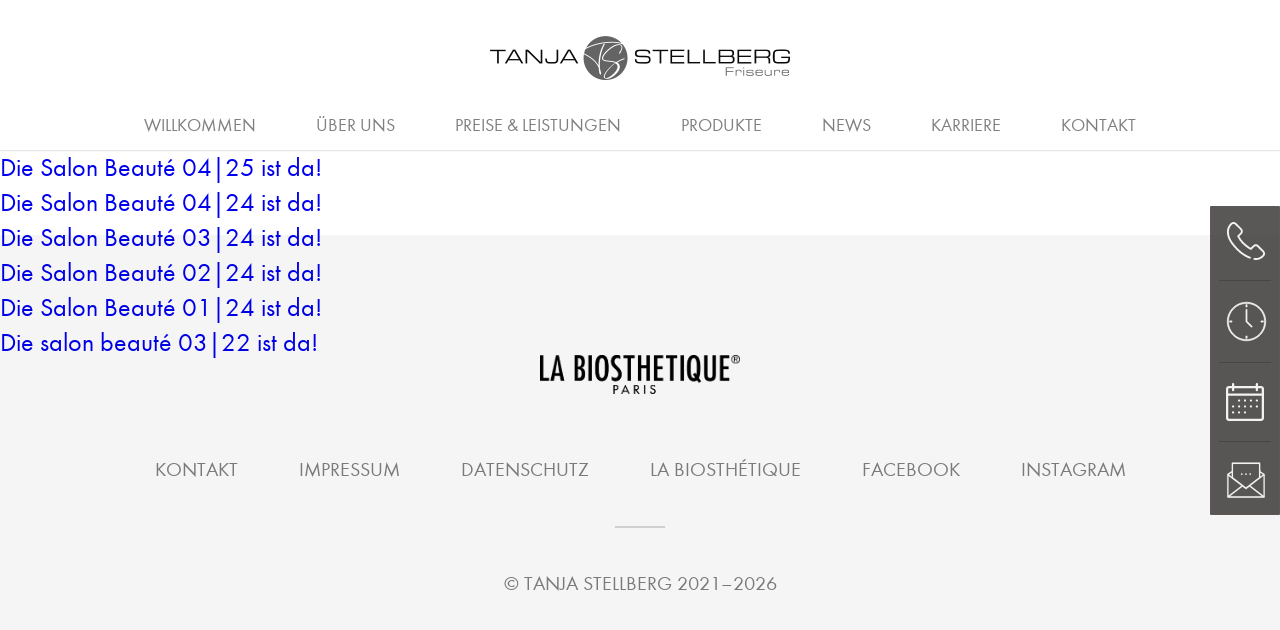

--- FILE ---
content_type: text/html; charset=UTF-8
request_url: https://tanja-stellberg.de/tag/salon-beaute/
body_size: 15912
content:
<!DOCTYPE html PUBLIC "-//W3C//DTD XHTML 1.0 Transitional//DE"
        "http://www.w3.org/TR/xhtml1/DTD/xhtml1-transitional.dtd">
<html xmlns="http://www.w3.org/1999/xhtml" lang="de">
<head profile="http://gmpg.org/xfn/11">

    <meta http-equiv="Content-Type"
          content="text/html; charset=UTF-8"/>

    <title>salon beauté  &#8211;  TANJA STELLBERG FRISEURE</title>

    <link rel="pingback" href="https://tanja-stellberg.de/xmlrpc.php"/>
    <meta name="viewport" content="width=device-width, initial-scale=1, maximum-scale=1.0, user-scalable=no"/>
    <meta name="format-detection" content="telephone=no">
    <script>var templateurl='https://tanja-stellberg.de/wp-content/themes/bahrenburg';</script><script>var pageid='3682';</script><script>var is_single ='';</script><script>var is_tag ='1';</script><meta name='robots' content='max-image-preview:large' />
<link rel="alternate" type="application/rss+xml" title="TANJA STELLBERG FRISEURE &raquo; salon beauté Schlagwort-Feed" href="https://tanja-stellberg.de/tag/salon-beaute/feed/" />
<style id='wp-img-auto-sizes-contain-inline-css' type='text/css'>
img:is([sizes=auto i],[sizes^="auto," i]){contain-intrinsic-size:3000px 1500px}
/*# sourceURL=wp-img-auto-sizes-contain-inline-css */
</style>
<style id='wp-emoji-styles-inline-css' type='text/css'>

	img.wp-smiley, img.emoji {
		display: inline !important;
		border: none !important;
		box-shadow: none !important;
		height: 1em !important;
		width: 1em !important;
		margin: 0 0.07em !important;
		vertical-align: -0.1em !important;
		background: none !important;
		padding: 0 !important;
	}
/*# sourceURL=wp-emoji-styles-inline-css */
</style>
<style id='wp-block-library-inline-css' type='text/css'>
:root{--wp-block-synced-color:#7a00df;--wp-block-synced-color--rgb:122,0,223;--wp-bound-block-color:var(--wp-block-synced-color);--wp-editor-canvas-background:#ddd;--wp-admin-theme-color:#007cba;--wp-admin-theme-color--rgb:0,124,186;--wp-admin-theme-color-darker-10:#006ba1;--wp-admin-theme-color-darker-10--rgb:0,107,160.5;--wp-admin-theme-color-darker-20:#005a87;--wp-admin-theme-color-darker-20--rgb:0,90,135;--wp-admin-border-width-focus:2px}@media (min-resolution:192dpi){:root{--wp-admin-border-width-focus:1.5px}}.wp-element-button{cursor:pointer}:root .has-very-light-gray-background-color{background-color:#eee}:root .has-very-dark-gray-background-color{background-color:#313131}:root .has-very-light-gray-color{color:#eee}:root .has-very-dark-gray-color{color:#313131}:root .has-vivid-green-cyan-to-vivid-cyan-blue-gradient-background{background:linear-gradient(135deg,#00d084,#0693e3)}:root .has-purple-crush-gradient-background{background:linear-gradient(135deg,#34e2e4,#4721fb 50%,#ab1dfe)}:root .has-hazy-dawn-gradient-background{background:linear-gradient(135deg,#faaca8,#dad0ec)}:root .has-subdued-olive-gradient-background{background:linear-gradient(135deg,#fafae1,#67a671)}:root .has-atomic-cream-gradient-background{background:linear-gradient(135deg,#fdd79a,#004a59)}:root .has-nightshade-gradient-background{background:linear-gradient(135deg,#330968,#31cdcf)}:root .has-midnight-gradient-background{background:linear-gradient(135deg,#020381,#2874fc)}:root{--wp--preset--font-size--normal:16px;--wp--preset--font-size--huge:42px}.has-regular-font-size{font-size:1em}.has-larger-font-size{font-size:2.625em}.has-normal-font-size{font-size:var(--wp--preset--font-size--normal)}.has-huge-font-size{font-size:var(--wp--preset--font-size--huge)}.has-text-align-center{text-align:center}.has-text-align-left{text-align:left}.has-text-align-right{text-align:right}.has-fit-text{white-space:nowrap!important}#end-resizable-editor-section{display:none}.aligncenter{clear:both}.items-justified-left{justify-content:flex-start}.items-justified-center{justify-content:center}.items-justified-right{justify-content:flex-end}.items-justified-space-between{justify-content:space-between}.screen-reader-text{border:0;clip-path:inset(50%);height:1px;margin:-1px;overflow:hidden;padding:0;position:absolute;width:1px;word-wrap:normal!important}.screen-reader-text:focus{background-color:#ddd;clip-path:none;color:#444;display:block;font-size:1em;height:auto;left:5px;line-height:normal;padding:15px 23px 14px;text-decoration:none;top:5px;width:auto;z-index:100000}html :where(.has-border-color){border-style:solid}html :where([style*=border-top-color]){border-top-style:solid}html :where([style*=border-right-color]){border-right-style:solid}html :where([style*=border-bottom-color]){border-bottom-style:solid}html :where([style*=border-left-color]){border-left-style:solid}html :where([style*=border-width]){border-style:solid}html :where([style*=border-top-width]){border-top-style:solid}html :where([style*=border-right-width]){border-right-style:solid}html :where([style*=border-bottom-width]){border-bottom-style:solid}html :where([style*=border-left-width]){border-left-style:solid}html :where(img[class*=wp-image-]){height:auto;max-width:100%}:where(figure){margin:0 0 1em}html :where(.is-position-sticky){--wp-admin--admin-bar--position-offset:var(--wp-admin--admin-bar--height,0px)}@media screen and (max-width:600px){html :where(.is-position-sticky){--wp-admin--admin-bar--position-offset:0px}}

/*# sourceURL=wp-block-library-inline-css */
</style><style id='global-styles-inline-css' type='text/css'>
:root{--wp--preset--aspect-ratio--square: 1;--wp--preset--aspect-ratio--4-3: 4/3;--wp--preset--aspect-ratio--3-4: 3/4;--wp--preset--aspect-ratio--3-2: 3/2;--wp--preset--aspect-ratio--2-3: 2/3;--wp--preset--aspect-ratio--16-9: 16/9;--wp--preset--aspect-ratio--9-16: 9/16;--wp--preset--color--black: #000000;--wp--preset--color--cyan-bluish-gray: #abb8c3;--wp--preset--color--white: #ffffff;--wp--preset--color--pale-pink: #f78da7;--wp--preset--color--vivid-red: #cf2e2e;--wp--preset--color--luminous-vivid-orange: #ff6900;--wp--preset--color--luminous-vivid-amber: #fcb900;--wp--preset--color--light-green-cyan: #7bdcb5;--wp--preset--color--vivid-green-cyan: #00d084;--wp--preset--color--pale-cyan-blue: #8ed1fc;--wp--preset--color--vivid-cyan-blue: #0693e3;--wp--preset--color--vivid-purple: #9b51e0;--wp--preset--gradient--vivid-cyan-blue-to-vivid-purple: linear-gradient(135deg,rgb(6,147,227) 0%,rgb(155,81,224) 100%);--wp--preset--gradient--light-green-cyan-to-vivid-green-cyan: linear-gradient(135deg,rgb(122,220,180) 0%,rgb(0,208,130) 100%);--wp--preset--gradient--luminous-vivid-amber-to-luminous-vivid-orange: linear-gradient(135deg,rgb(252,185,0) 0%,rgb(255,105,0) 100%);--wp--preset--gradient--luminous-vivid-orange-to-vivid-red: linear-gradient(135deg,rgb(255,105,0) 0%,rgb(207,46,46) 100%);--wp--preset--gradient--very-light-gray-to-cyan-bluish-gray: linear-gradient(135deg,rgb(238,238,238) 0%,rgb(169,184,195) 100%);--wp--preset--gradient--cool-to-warm-spectrum: linear-gradient(135deg,rgb(74,234,220) 0%,rgb(151,120,209) 20%,rgb(207,42,186) 40%,rgb(238,44,130) 60%,rgb(251,105,98) 80%,rgb(254,248,76) 100%);--wp--preset--gradient--blush-light-purple: linear-gradient(135deg,rgb(255,206,236) 0%,rgb(152,150,240) 100%);--wp--preset--gradient--blush-bordeaux: linear-gradient(135deg,rgb(254,205,165) 0%,rgb(254,45,45) 50%,rgb(107,0,62) 100%);--wp--preset--gradient--luminous-dusk: linear-gradient(135deg,rgb(255,203,112) 0%,rgb(199,81,192) 50%,rgb(65,88,208) 100%);--wp--preset--gradient--pale-ocean: linear-gradient(135deg,rgb(255,245,203) 0%,rgb(182,227,212) 50%,rgb(51,167,181) 100%);--wp--preset--gradient--electric-grass: linear-gradient(135deg,rgb(202,248,128) 0%,rgb(113,206,126) 100%);--wp--preset--gradient--midnight: linear-gradient(135deg,rgb(2,3,129) 0%,rgb(40,116,252) 100%);--wp--preset--font-size--small: 13px;--wp--preset--font-size--medium: 20px;--wp--preset--font-size--large: 36px;--wp--preset--font-size--x-large: 42px;--wp--preset--spacing--20: 0.44rem;--wp--preset--spacing--30: 0.67rem;--wp--preset--spacing--40: 1rem;--wp--preset--spacing--50: 1.5rem;--wp--preset--spacing--60: 2.25rem;--wp--preset--spacing--70: 3.38rem;--wp--preset--spacing--80: 5.06rem;--wp--preset--shadow--natural: 6px 6px 9px rgba(0, 0, 0, 0.2);--wp--preset--shadow--deep: 12px 12px 50px rgba(0, 0, 0, 0.4);--wp--preset--shadow--sharp: 6px 6px 0px rgba(0, 0, 0, 0.2);--wp--preset--shadow--outlined: 6px 6px 0px -3px rgb(255, 255, 255), 6px 6px rgb(0, 0, 0);--wp--preset--shadow--crisp: 6px 6px 0px rgb(0, 0, 0);}:where(.is-layout-flex){gap: 0.5em;}:where(.is-layout-grid){gap: 0.5em;}body .is-layout-flex{display: flex;}.is-layout-flex{flex-wrap: wrap;align-items: center;}.is-layout-flex > :is(*, div){margin: 0;}body .is-layout-grid{display: grid;}.is-layout-grid > :is(*, div){margin: 0;}:where(.wp-block-columns.is-layout-flex){gap: 2em;}:where(.wp-block-columns.is-layout-grid){gap: 2em;}:where(.wp-block-post-template.is-layout-flex){gap: 1.25em;}:where(.wp-block-post-template.is-layout-grid){gap: 1.25em;}.has-black-color{color: var(--wp--preset--color--black) !important;}.has-cyan-bluish-gray-color{color: var(--wp--preset--color--cyan-bluish-gray) !important;}.has-white-color{color: var(--wp--preset--color--white) !important;}.has-pale-pink-color{color: var(--wp--preset--color--pale-pink) !important;}.has-vivid-red-color{color: var(--wp--preset--color--vivid-red) !important;}.has-luminous-vivid-orange-color{color: var(--wp--preset--color--luminous-vivid-orange) !important;}.has-luminous-vivid-amber-color{color: var(--wp--preset--color--luminous-vivid-amber) !important;}.has-light-green-cyan-color{color: var(--wp--preset--color--light-green-cyan) !important;}.has-vivid-green-cyan-color{color: var(--wp--preset--color--vivid-green-cyan) !important;}.has-pale-cyan-blue-color{color: var(--wp--preset--color--pale-cyan-blue) !important;}.has-vivid-cyan-blue-color{color: var(--wp--preset--color--vivid-cyan-blue) !important;}.has-vivid-purple-color{color: var(--wp--preset--color--vivid-purple) !important;}.has-black-background-color{background-color: var(--wp--preset--color--black) !important;}.has-cyan-bluish-gray-background-color{background-color: var(--wp--preset--color--cyan-bluish-gray) !important;}.has-white-background-color{background-color: var(--wp--preset--color--white) !important;}.has-pale-pink-background-color{background-color: var(--wp--preset--color--pale-pink) !important;}.has-vivid-red-background-color{background-color: var(--wp--preset--color--vivid-red) !important;}.has-luminous-vivid-orange-background-color{background-color: var(--wp--preset--color--luminous-vivid-orange) !important;}.has-luminous-vivid-amber-background-color{background-color: var(--wp--preset--color--luminous-vivid-amber) !important;}.has-light-green-cyan-background-color{background-color: var(--wp--preset--color--light-green-cyan) !important;}.has-vivid-green-cyan-background-color{background-color: var(--wp--preset--color--vivid-green-cyan) !important;}.has-pale-cyan-blue-background-color{background-color: var(--wp--preset--color--pale-cyan-blue) !important;}.has-vivid-cyan-blue-background-color{background-color: var(--wp--preset--color--vivid-cyan-blue) !important;}.has-vivid-purple-background-color{background-color: var(--wp--preset--color--vivid-purple) !important;}.has-black-border-color{border-color: var(--wp--preset--color--black) !important;}.has-cyan-bluish-gray-border-color{border-color: var(--wp--preset--color--cyan-bluish-gray) !important;}.has-white-border-color{border-color: var(--wp--preset--color--white) !important;}.has-pale-pink-border-color{border-color: var(--wp--preset--color--pale-pink) !important;}.has-vivid-red-border-color{border-color: var(--wp--preset--color--vivid-red) !important;}.has-luminous-vivid-orange-border-color{border-color: var(--wp--preset--color--luminous-vivid-orange) !important;}.has-luminous-vivid-amber-border-color{border-color: var(--wp--preset--color--luminous-vivid-amber) !important;}.has-light-green-cyan-border-color{border-color: var(--wp--preset--color--light-green-cyan) !important;}.has-vivid-green-cyan-border-color{border-color: var(--wp--preset--color--vivid-green-cyan) !important;}.has-pale-cyan-blue-border-color{border-color: var(--wp--preset--color--pale-cyan-blue) !important;}.has-vivid-cyan-blue-border-color{border-color: var(--wp--preset--color--vivid-cyan-blue) !important;}.has-vivid-purple-border-color{border-color: var(--wp--preset--color--vivid-purple) !important;}.has-vivid-cyan-blue-to-vivid-purple-gradient-background{background: var(--wp--preset--gradient--vivid-cyan-blue-to-vivid-purple) !important;}.has-light-green-cyan-to-vivid-green-cyan-gradient-background{background: var(--wp--preset--gradient--light-green-cyan-to-vivid-green-cyan) !important;}.has-luminous-vivid-amber-to-luminous-vivid-orange-gradient-background{background: var(--wp--preset--gradient--luminous-vivid-amber-to-luminous-vivid-orange) !important;}.has-luminous-vivid-orange-to-vivid-red-gradient-background{background: var(--wp--preset--gradient--luminous-vivid-orange-to-vivid-red) !important;}.has-very-light-gray-to-cyan-bluish-gray-gradient-background{background: var(--wp--preset--gradient--very-light-gray-to-cyan-bluish-gray) !important;}.has-cool-to-warm-spectrum-gradient-background{background: var(--wp--preset--gradient--cool-to-warm-spectrum) !important;}.has-blush-light-purple-gradient-background{background: var(--wp--preset--gradient--blush-light-purple) !important;}.has-blush-bordeaux-gradient-background{background: var(--wp--preset--gradient--blush-bordeaux) !important;}.has-luminous-dusk-gradient-background{background: var(--wp--preset--gradient--luminous-dusk) !important;}.has-pale-ocean-gradient-background{background: var(--wp--preset--gradient--pale-ocean) !important;}.has-electric-grass-gradient-background{background: var(--wp--preset--gradient--electric-grass) !important;}.has-midnight-gradient-background{background: var(--wp--preset--gradient--midnight) !important;}.has-small-font-size{font-size: var(--wp--preset--font-size--small) !important;}.has-medium-font-size{font-size: var(--wp--preset--font-size--medium) !important;}.has-large-font-size{font-size: var(--wp--preset--font-size--large) !important;}.has-x-large-font-size{font-size: var(--wp--preset--font-size--x-large) !important;}
/*# sourceURL=global-styles-inline-css */
</style>

<style id='classic-theme-styles-inline-css' type='text/css'>
/*! This file is auto-generated */
.wp-block-button__link{color:#fff;background-color:#32373c;border-radius:9999px;box-shadow:none;text-decoration:none;padding:calc(.667em + 2px) calc(1.333em + 2px);font-size:1.125em}.wp-block-file__button{background:#32373c;color:#fff;text-decoration:none}
/*# sourceURL=/wp-includes/css/classic-themes.min.css */
</style>
<link rel='stylesheet' id='contact-form-7-css' href='https://tanja-stellberg.de/wp-content/plugins/contact-form-7/includes/css/styles.css?ver=6.1.2' type='text/css' media='all' />
<link rel='stylesheet' id='wpa-css-css' href='https://tanja-stellberg.de/wp-content/plugins/honeypot/includes/css/wpa.css?ver=2.3.04' type='text/css' media='all' />
<link rel='stylesheet' id='style-css' href='https://tanja-stellberg.de/wp-content/themes/bahrenburg/style.css?ver=6.9' type='text/css' media='all' />
<link rel='stylesheet' id='swiper.min.css-css' href='https://tanja-stellberg.de/wp-content/themes/bahrenburg/swiper.min.css' type='text/css' media='all' />
<link rel='stylesheet' id='borlabs-cookie-custom-css' href='https://tanja-stellberg.de/wp-content/cache/borlabs-cookie/1/borlabs-cookie-1-de.css?ver=3.3.23-32' type='text/css' media='all' />
<link rel='stylesheet' id='__EPYT__style-css' href='https://tanja-stellberg.de/wp-content/plugins/youtube-embed-plus/styles/ytprefs.min.css?ver=14.2.3' type='text/css' media='all' />
<style id='__EPYT__style-inline-css' type='text/css'>

                .epyt-gallery-thumb {
                        width: 33.333%;
                }
                
/*# sourceURL=__EPYT__style-inline-css */
</style>
<link rel='stylesheet' id='fancybox-css' href='https://tanja-stellberg.de/wp-content/plugins/easy-fancybox/fancybox/jquery.fancybox-1.3.8.min.css?ver=1.6.2' type='text/css' media='screen' />
<script type="text/javascript" src="https://tanja-stellberg.de/wp-includes/js/jquery/jquery.min.js?ver=3.7.1" id="jquery-core-js"></script>
<script type="text/javascript" src="https://tanja-stellberg.de/wp-includes/js/jquery/jquery-migrate.min.js?ver=3.4.1" id="jquery-migrate-js"></script>
<script data-no-optimize="1" data-no-minify="1" data-cfasync="false" type="text/javascript" src="https://tanja-stellberg.de/wp-content/cache/borlabs-cookie/1/borlabs-cookie-config-de.json.js?ver=3.3.23-38" id="borlabs-cookie-config-js"></script>
<script data-no-optimize="1" data-no-minify="1" data-cfasync="false" type="text/javascript" src="https://tanja-stellberg.de/wp-content/plugins/borlabs-cookie/assets/javascript/borlabs-cookie-prioritize.min.js?ver=3.3.23" id="borlabs-cookie-prioritize-js"></script>
<script type="text/javascript" id="__ytprefs__-js-extra">
/* <![CDATA[ */
var _EPYT_ = {"ajaxurl":"https://tanja-stellberg.de/wp-admin/admin-ajax.php","security":"aba784cefe","gallery_scrolloffset":"20","eppathtoscripts":"https://tanja-stellberg.de/wp-content/plugins/youtube-embed-plus/scripts/","eppath":"https://tanja-stellberg.de/wp-content/plugins/youtube-embed-plus/","epresponsiveselector":"[\"iframe.__youtube_prefs__\",\"iframe[src*='youtube.com']\",\"iframe[src*='youtube-nocookie.com']\",\"iframe[data-ep-src*='youtube.com']\",\"iframe[data-ep-src*='youtube-nocookie.com']\",\"iframe[data-ep-gallerysrc*='youtube.com']\"]","epdovol":"1","version":"14.2.3","evselector":"iframe.__youtube_prefs__[src], iframe[src*=\"youtube.com/embed/\"], iframe[src*=\"youtube-nocookie.com/embed/\"]","ajax_compat":"","maxres_facade":"eager","ytapi_load":"light","pause_others":"","stopMobileBuffer":"1","facade_mode":"","not_live_on_channel":""};
//# sourceURL=__ytprefs__-js-extra
/* ]]> */
</script>
<script type="text/javascript" src="https://tanja-stellberg.de/wp-content/plugins/youtube-embed-plus/scripts/ytprefs.min.js?ver=14.2.3" id="__ytprefs__-js"></script>
<link rel="https://api.w.org/" href="https://tanja-stellberg.de/wp-json/" /><link rel="alternate" title="JSON" type="application/json" href="https://tanja-stellberg.de/wp-json/wp/v2/tags/4" /><link rel="EditURI" type="application/rsd+xml" title="RSD" href="https://tanja-stellberg.de/xmlrpc.php?rsd" />
<meta name="generator" content="WordPress 6.9" />
<link rel="apple-touch-icon" sizes="180x180" href="/wp-content/uploads/fbrfg/apple-touch-icon.png">
<link rel="icon" type="image/png" sizes="32x32" href="/wp-content/uploads/fbrfg/favicon-32x32.png">
<link rel="icon" type="image/png" sizes="16x16" href="/wp-content/uploads/fbrfg/favicon-16x16.png">
<link rel="manifest" href="/wp-content/uploads/fbrfg/site.webmanifest">
<link rel="mask-icon" href="/wp-content/uploads/fbrfg/safari-pinned-tab.svg" color="#000000">
<link rel="shortcut icon" href="/wp-content/uploads/fbrfg/favicon.ico">
<meta name="msapplication-TileColor" content="#ffffff">
<meta name="msapplication-config" content="/wp-content/uploads/fbrfg/browserconfig.xml">
<meta name="theme-color" content="#ffffff"><script data-borlabs-cookie-script-blocker-ignore>
if ('0' === '1' && ('0' === '1' || '1' === '1')) {
    window['gtag_enable_tcf_support'] = true;
}
window.dataLayer = window.dataLayer || [];
if (typeof gtag !== 'function') {
    function gtag() {
        dataLayer.push(arguments);
    }
}
gtag('set', 'developer_id.dYjRjMm', true);
if ('0' === '1' || '1' === '1') {
    if (window.BorlabsCookieGoogleConsentModeDefaultSet !== true) {
        let getCookieValue = function (name) {
            return document.cookie.match('(^|;)\\s*' + name + '\\s*=\\s*([^;]+)')?.pop() || '';
        };
        let cookieValue = getCookieValue('borlabs-cookie-gcs');
        let consentsFromCookie = {};
        if (cookieValue !== '') {
            consentsFromCookie = JSON.parse(decodeURIComponent(cookieValue));
        }
        let defaultValues = {
            'ad_storage': 'denied',
            'ad_user_data': 'denied',
            'ad_personalization': 'denied',
            'analytics_storage': 'denied',
            'functionality_storage': 'denied',
            'personalization_storage': 'denied',
            'security_storage': 'denied',
            'wait_for_update': 500,
        };
        gtag('consent', 'default', { ...defaultValues, ...consentsFromCookie });
    }
    window.BorlabsCookieGoogleConsentModeDefaultSet = true;
    let borlabsCookieConsentChangeHandler = function () {
        window.dataLayer = window.dataLayer || [];
        if (typeof gtag !== 'function') { function gtag(){dataLayer.push(arguments);} }

        let getCookieValue = function (name) {
            return document.cookie.match('(^|;)\\s*' + name + '\\s*=\\s*([^;]+)')?.pop() || '';
        };
        let cookieValue = getCookieValue('borlabs-cookie-gcs');
        let consentsFromCookie = {};
        if (cookieValue !== '') {
            consentsFromCookie = JSON.parse(decodeURIComponent(cookieValue));
        }

        consentsFromCookie.analytics_storage = BorlabsCookie.Consents.hasConsent('google-analytics') ? 'granted' : 'denied';

        BorlabsCookie.CookieLibrary.setCookie(
            'borlabs-cookie-gcs',
            JSON.stringify(consentsFromCookie),
            BorlabsCookie.Settings.automaticCookieDomainAndPath.value ? '' : BorlabsCookie.Settings.cookieDomain.value,
            BorlabsCookie.Settings.cookiePath.value,
            BorlabsCookie.Cookie.getPluginCookie().expires,
            BorlabsCookie.Settings.cookieSecure.value,
            BorlabsCookie.Settings.cookieSameSite.value
        );
    }
    document.addEventListener('borlabs-cookie-consent-saved', borlabsCookieConsentChangeHandler);
    document.addEventListener('borlabs-cookie-handle-unblock', borlabsCookieConsentChangeHandler);
}
if ('0' === '1') {
    gtag("js", new Date());
    gtag("config", "G-3ZHB2TCZK8", {"anonymize_ip": true});

    (function (w, d, s, i) {
        var f = d.getElementsByTagName(s)[0],
            j = d.createElement(s);
        j.async = true;
        j.src =
            "https://www.googletagmanager.com/gtag/js?id=" + i;
        f.parentNode.insertBefore(j, f);
    })(window, document, "script", "G-3ZHB2TCZK8");
}
</script>
<!-- Easy FancyBox 1.6.2 using FancyBox 1.3.8 - RavanH (http://status301.net/wordpress-plugins/easy-fancybox/) -->
<script type="text/javascript">
/* <![CDATA[ */
var fb_timeout = null;
var fb_opts = { 'overlayShow' : true, 'hideOnOverlayClick' : true, 'overlayOpacity' : 0.7, 'overlayColor' : '#000', 'showCloseButton' : false, 'width' : 560, 'height' : 340, 'margin' : 20, 'centerOnScroll' : true, 'enableEscapeButton' : true, 'autoScale' : true };
var easy_fancybox_handler = function(){
	/* IMG */
	var fb_IMG_select = 'a[href*=".jpg"]:not(.nolightbox,li.nolightbox>a), area[href*=".jpg"]:not(.nolightbox), a[href*=".jpeg"]:not(.nolightbox,li.nolightbox>a), area[href*=".jpeg"]:not(.nolightbox), a[href*=".png"]:not(.nolightbox,li.nolightbox>a), area[href*=".png"]:not(.nolightbox), a[href*=".webp"]:not(.nolightbox,li.nolightbox>a), area[href*=".webp"]:not(.nolightbox)';
	jQuery(fb_IMG_select).addClass('fancybox image');
	var fb_IMG_sections = jQuery('div.gallery,div.wp-block-gallery,div.tiled-gallery');
	fb_IMG_sections.each(function() { jQuery(this).find(fb_IMG_select).attr('rel', 'gallery-' + fb_IMG_sections.index(this)); });
	jQuery('a.fancybox, area.fancybox, li.fancybox a').fancybox( jQuery.extend({}, fb_opts, { 'easingIn' : 'easeOutBack', 'easingOut' : 'easeInBack', 'opacity' : false, 'hideOnContentClick' : false, 'titleShow' : false, 'titlePosition' : 'over', 'titleFromAlt' : false, 'showNavArrows' : true, 'enableKeyboardNav' : true, 'cyclic' : false }) );
}
var easy_fancybox_auto = function(){
}
/* ]]> */
</script>

</head>
<body class="not-front-page">

<div class="logo-bar">
    <div class="logo">
        <span class="helper"></span><a href="https://tanja-stellberg.de"><img
                    src="https://tanja-stellberg.de/wp-content/uploads/2021/02/Tanja-Stellberg-Friseure-Logo.png"
                    alt="TANJA STELLBERG">
        </a>
    </div>
</div>

<div class="navigation-wrapper">

    <div class="navigation">
        <div class="logo-scroll">
            <div class="logo">
                <span class="helper"></span><a href="https://tanja-stellberg.de"><img
                            src=""
                            alt="TANJA STELLBERG">
                </a>
            </div>
        </div><div class="menu-header-container"><ul id="menu-header" class="menu"><li id="menu-item-1093" class="menu-item menu-item-type-post_type menu-item-object-page menu-item-home menu-item-1093"><a href="https://tanja-stellberg.de/">Willkommen</a></li>
<li id="menu-item-1192" class="menu-item menu-item-type-post_type menu-item-object-page menu-item-has-children menu-item-1192"><a href="https://tanja-stellberg.de/salon/">Über uns</a>
<div class='sub-menu-wrap'><ul class='sub-menu'>
	<li id="menu-item-1190" class="menu-item menu-item-type-post_type menu-item-object-page menu-item-1190"><a href="https://tanja-stellberg.de/salon/">Salon</a></li>
	<li id="menu-item-1191" class="menu-item menu-item-type-post_type menu-item-object-page menu-item-1191"><a href="https://tanja-stellberg.de/team/">Team</a></li>
	<li id="menu-item-1826" class="menu-item menu-item-type-post_type menu-item-object-page menu-item-1826"><a href="https://tanja-stellberg.de/partner/">Partner</a></li>
</ul></div>
</li>
<li id="menu-item-1781" class="menu-item menu-item-type-post_type menu-item-object-preisliste menu-item-has-children menu-item-1781"><a href="https://tanja-stellberg.de/preisliste/friseur/">Preise &#038; Leistungen</a>
<div class='sub-menu-wrap'><ul class='sub-menu'>
	<li id="menu-item-1102" class="menu-item menu-item-type-post_type menu-item-object-preisliste menu-item-1102"><a href="https://tanja-stellberg.de/preisliste/friseur/">Preise</a></li>
	<li id="menu-item-1521" class="menu-item menu-item-type-post_type menu-item-object-page menu-item-1521"><a href="https://tanja-stellberg.de/homme/">Homme</a></li>
	<li id="menu-item-1722" class="menu-item menu-item-type-post_type menu-item-object-page menu-item-1722"><a href="https://tanja-stellberg.de/haarverlaengerung/">Haarverlängerung</a></li>
	<li id="menu-item-1131" class="menu-item menu-item-type-post_type menu-item-object-page menu-item-1131"><a href="https://tanja-stellberg.de/gutschein/">Gutschein</a></li>
</ul></div>
</li>
<li id="menu-item-1248" class="menu-item menu-item-type-post_type menu-item-object-page menu-item-1248"><a href="https://tanja-stellberg.de/produkte/">Produkte</a></li>
<li id="menu-item-1140" class="menu-item menu-item-type-post_type menu-item-object-page menu-item-1140"><a href="https://tanja-stellberg.de/news/">News</a></li>
<li id="menu-item-1262" class="menu-item menu-item-type-post_type menu-item-object-page menu-item-has-children menu-item-1262"><a href="https://tanja-stellberg.de/arbeitgeber/">Karriere</a>
<div class='sub-menu-wrap'><ul class='sub-menu'>
	<li id="menu-item-1263" class="menu-item menu-item-type-post_type menu-item-object-page menu-item-1263"><a href="https://tanja-stellberg.de/arbeitgeber/">Arbeitgeber</a></li>
	<li id="menu-item-1273" class="menu-item menu-item-type-post_type menu-item-object-page menu-item-1273"><a href="https://tanja-stellberg.de/ausbildung/">Ausbildung</a></li>
	<li id="menu-item-1355" class="menu-item menu-item-type-post_type menu-item-object-page menu-item-1355"><a href="https://tanja-stellberg.de/friseure/">Friseure</a></li>
	<li id="menu-item-1402" class="menu-item menu-item-type-post_type menu-item-object-page menu-item-1402"><a href="https://tanja-stellberg.de/quer-wiedereinstieg/">Quer- &#038; Wiedereinstieg</a></li>
	<li id="menu-item-1403" class="menu-item menu-item-type-post_type menu-item-object-page menu-item-1403"><a href="https://tanja-stellberg.de/stellenanzeigen/">Stellenanzeigen</a></li>
</ul></div>
</li>
<li id="menu-item-1092" class="menu-item menu-item-type-post_type menu-item-object-page menu-item-1092"><a href="https://tanja-stellberg.de/kontakt/">Kontakt</a></li>
</ul></div>    </div>
</div>
<div class="navigation-spacer"></div>


<div class="mobile-only-block mobile-subnavi box-shadow">
    <p><a class="mobile-open-navi-string" href="#"><span class="open-navi">Navigation öffnen</span><span
                    class="close-navi">Navigation schließen</span></a></p>
</div>
<div class="mobile-only-block mobile-subnavi-spacer"></div>


    <div class="slider-spacer no-slider"></div>


<div class="sidebar-icons">
    <a href="#call-anchor" data-group="call">
        <div class="call-button button">
            <svg width="41px" height="38px" viewBox="0 0 34 33" version="1.1"
                 xmlns="http://www.w3.org/2000/svg">
                <g id="Willkommen-1280" stroke="none" stroke-width="1" fill="none" fill-rule="evenodd"
                   transform="translate(-1238.000000, -1009.000000)">
                    <g id="Sticky-Buttons" class="change-fill" fill="#F3F2EE" stroke-width="0">
                        <g id="Leiste" transform="translate(1226.000000, 988.000000)">
                            <g id="Telefon" transform="translate(12.000000, 21.000000)">
                                <path d="M11.1976425,26.80689 C11.3626425,26.93064 14.9513925,30.02439 19.6951425,31.7985525 C20.1076425,31.96314 20.6026425,31.75689 20.7676425,31.30314 C20.9326425,30.89064 20.7263925,30.39564 20.2726425,30.23064 C15.8176425,28.58064 12.3113925,25.56939 12.2701425,25.56939 C7.0313925,20.94939 4.4738925,17.19564 3.2776425,14.84439 C1.9988925,12.32814 1.9163925,10.84314 1.9163925,10.84314 L1.9163925,10.67814 C0.7201425,5.43939 4.3088925,2.34564 4.4326425,2.22189 C5.5051425,1.31439 6.5363925,1.80939 6.7838925,1.97439 L11.4863925,6.59439 C11.9813925,7.08939 12.1876425,7.58439 12.1876425,8.07939 C12.1463925,8.90439 11.4863925,9.52314 11.4863925,9.52314 L11.4451425,9.56439 L9.2588925,11.75064 C9.0113925,11.99814 8.9288925,12.36939 9.0938925,12.65814 C11.1151425,17.15439 14.9101425,20.49564 17.7563925,22.47564 C18.1276425,22.7235525 18.4988925,22.97064 18.8701425,23.21814 C19.8188925,23.79564 20.3963925,24.12564 20.4376425,24.12564 C20.7676425,24.29064 21.1388925,24.24939 21.3863925,24.00189 L24.1501425,21.27939 C25.2638925,20.61939 25.9238925,21.19689 26.0476425,21.32064 L26.0888925,21.36189 L30.8738925,26.0235525 C31.3276425,26.60064 31.5338925,27.13689 31.4513925,27.63189 C31.3688925,28.2923025 30.8326425,28.74564 30.8326425,28.74564 C30.7913925,28.78689 30.7501425,28.82814 30.7088925,28.86939 C28.0276425,32.04564 24.1913925,31.26189 23.9851425,31.22064 C23.5313925,31.13814 23.1188925,31.3860525 22.9951425,31.83939 C22.9126425,32.29314 23.1601425,32.70564 23.6138925,32.8298025 C23.6963925,32.8298025 24.3151425,32.99439 25.2226425,32.99439 C26.9551425,32.99439 29.7188925,32.54064 31.9051425,30.02439 C32.1938925,29.81814 32.9363925,29.07564 33.1013925,27.8798025 C33.2251425,26.88939 32.8951425,25.94064 32.1526425,24.95064 L32.0701425,24.86814 L27.2438925,20.16564 C26.6663925,19.54689 25.0988925,18.68064 23.2013925,19.87689 C23.1601425,19.91814 23.1188925,19.95939 23.0776425,20.00064 L20.6851425,22.35189 C20.4376425,22.22814 20.1488925,22.02189 19.7776425,21.81564 C19.4063925,21.60939 19.0763925,21.36189 18.7051425,21.11439 C16.1063925,19.29939 12.7238925,16.37064 10.7851425,12.49314 L12.5588925,10.71939 C12.7651425,10.55439 13.7551425,9.56439 13.7963925,8.16189 C13.8376425,7.21314 13.4251425,6.30564 12.6001425,5.43939 L7.8563925,0.69564 C7.8151425,0.65439 7.7738925,0.65439 7.7738925,0.61314 C6.9901425,0.07689 5.0926425,-0.58311 3.3601425,0.94314 C3.1951425,1.10814 -1.0948575,4.77939 0.2663925,10.96689 C0.3488925,11.79189 1.0913925,17.97939 11.1976425,26.80689"
                                      id="Fill-1"></path>
                            </g>
                        </g>
                    </g>
                </g>
            </svg>
        </div>
    </a>

    <div class="separator"></div>

    <a href="#clock-anchor" data-group="clock">
        <div class="clock-button button">
            <svg width="41px" height="41px" viewBox="0 0 34 34" version="1.1"
                 xmlns="http://www.w3.org/2000/svg">
                <g id="Willkommen-1280" stroke="none" stroke-width="1" fill="none" fill-rule="evenodd"
                   transform="translate(-1238.000000, -1084.000000)">
                    <g id="Sticky-Buttons" class="change-fill" fill="#F3F2EE" stroke="#F3F2EE"
                       stroke-width="0.5">
                        <g id="Leiste" transform="translate(1226.000000, 988.000000)">
                            <g id="Uhr" transform="translate(13.000000, 97.000000)">
                                <path d="M16,30.9999 C7.75,30.9999 1,24.2499 1,15.9999 C1,7.7499 7.75,0.9999 16,0.9999 C24.25,0.9999 31,7.7499 31,15.9999 C31,24.2499 24.25,30.9999 16,30.9999 M16,-0.0001 C7.2,-0.0001 0,7.1999 0,15.9999 C0,24.8004 7.2,31.9999 16,31.9999 C24.8,31.9999 32,24.8004 32,15.9999 C32,7.1999 24.8,-0.0001 16,-0.0001"
                                      id="Fill-1"></path>
                                <polygon id="Fill-4" points="15.5 4 16.5 4 16.5 2 15.5 2"></polygon>
                                <polygon id="Fill-6" points="15.5 30 16.5 30 16.5 28 15.5 28"></polygon>
                                <polygon id="Fill-7" points="2 16.5 4 16.5 4 15.5 2 15.5"></polygon>
                                <polygon id="Fill-8" points="28 16.5 30 16.5 30 15.5 28 15.5"></polygon>
                                <polygon id="Fill-9"
                                         points="16.5 5.9999 15.5 5.9999 15.5 16.1999 20.15 20.8499 20.85 20.1499 16.5 15.7999"></polygon>
                            </g>
                        </g>
                    </g>
                </g>
            </svg>
        </div>
    </a>

    
        <div class="separator"></div>

        <a href="#calendar-anchor" data-group="calendar">
            <div class="calendar-button button">
                <svg width="38px" height="38px" viewBox="0 0 33 33" version="1.1"
                     xmlns="http://www.w3.org/2000/svg">
                    <g id="Willkommen-1280" stroke="none" stroke-width="1" fill="none" fill-rule="evenodd"
                       transform="translate(-1238.000000, -1160.000000)">
                        <g id="Sticky-Buttons" class="change-fill" fill="#F3F2EE" stroke-width="0">
                            <g id="Leiste" transform="translate(1226.000000, 988.000000)">
                                <g id="Online-Buchung" transform="translate(12.000000, 172.000000)">
                                    <path d="M25.8823529,15.2060118 C25.8823529,14.6689529 26.3158824,14.2354235 26.8529412,14.2354235 C27.39,14.2354235 27.8235294,14.6689529 27.8235294,15.2060118 C27.8235294,15.7430706 27.39,16.1766 26.8529412,16.1766 C26.3158824,16.1766 25.8823529,15.7430706 25.8823529,15.2060118"
                                          id="Fill-1"></path>
                                    <path d="M25.8823529,20.3824824 C25.8823529,19.8454235 26.3158824,19.4118941 26.8529412,19.4118941 C27.39,19.4118941 27.8235294,19.8454235 27.8235294,20.3824824 C27.8235294,20.9195412 27.39,21.3530706 26.8529412,21.3530706 C26.3158824,21.3530706 25.8823529,20.9195412 25.8823529,20.3824824"
                                          id="Fill-3"></path>
                                    <path d="M21.6764706,16.1766 C21.1394118,16.1766 20.7058824,15.7430706 20.7058824,15.2060118 C20.7058824,14.6689529 21.1394118,14.2354235 21.6764706,14.2354235 C22.2135294,14.2354235 22.6470588,14.6689529 22.6470588,15.2060118 C22.6470588,15.7430706 22.2135294,16.1766 21.6764706,16.1766"
                                          id="Fill-5"></path>
                                    <path d="M21.6764706,21.3530706 C21.1394118,21.3530706 20.7058824,20.9195412 20.7058824,20.3824824 C20.7058824,19.8454235 21.1394118,19.4118941 21.6764706,19.4118941 C22.2135294,19.4118941 22.6470588,19.8454235 22.6470588,20.3824824 C22.6470588,20.9195412 22.2135294,21.3530706 21.6764706,21.3530706"
                                          id="Fill-7"></path>
                                    <path d="M16.5,16.1766 C15.9629412,16.1766 15.5294118,15.7430706 15.5294118,15.2060118 C15.5294118,14.6689529 15.9629412,14.2354235 16.5,14.2354235 C17.0370588,14.2354235 17.4705882,14.6689529 17.4705882,15.2060118 C17.4705882,15.7430706 17.0370588,16.1766 16.5,16.1766"
                                          id="Fill-9"></path>
                                    <path d="M16.5,21.3530706 C15.9629412,21.3530706 15.5294118,20.9195412 15.5294118,20.3824824 C15.5294118,19.8454235 15.9629412,19.4118941 16.5,19.4118941 C17.0370588,19.4118941 17.4705882,19.8454235 17.4705882,20.3824824 C17.4705882,20.9195412 17.0370588,21.3530706 16.5,21.3530706"
                                          id="Fill-11"></path>
                                    <path d="M16.5,26.5292176 C15.9629412,26.5292176 15.5294118,26.0956882 15.5294118,25.5586294 C15.5294118,25.0215706 15.9629412,24.5880412 16.5,24.5880412 C17.0370588,24.5880412 17.4705882,25.0215706 17.4705882,25.5586294 C17.4705882,26.0956882 17.0370588,26.5292176 16.5,26.5292176"
                                          id="Fill-13"></path>
                                    <path d="M10.3529412,15.2060118 C10.3529412,14.6689529 10.7864706,14.2354235 11.3235294,14.2354235 C11.8605882,14.2354235 12.2941176,14.6689529 12.2941176,15.2060118 C12.2941176,15.7430706 11.8605882,16.1766 11.3235294,16.1766 C10.7864706,16.1766 10.3529412,15.7430706 10.3529412,15.2060118"
                                          id="Fill-15"></path>
                                    <path d="M10.3529412,20.3824824 C10.3529412,19.8454235 10.7864706,19.4118941 11.3235294,19.4118941 C11.8605882,19.4118941 12.2941176,19.8454235 12.2941176,20.3824824 C12.2941176,20.9195412 11.8605882,21.3530706 11.3235294,21.3530706 C10.7864706,21.3530706 10.3529412,20.9195412 10.3529412,20.3824824"
                                          id="Fill-17"></path>
                                    <path d="M10.3529412,25.5586294 C10.3529412,25.0215706 10.7864706,24.5880412 11.3235294,24.5880412 C11.8605882,24.5880412 12.2941176,25.0215706 12.2941176,25.5586294 C12.2941176,26.0956882 11.8605882,26.5292176 11.3235294,26.5292176 C10.7864706,26.5292176 10.3529412,26.0956882 10.3529412,25.5586294"
                                          id="Fill-19"></path>
                                    <path d="M5.17647059,20.3824824 C5.17647059,19.8454235 5.61,19.4118941 6.14705882,19.4118941 C6.68411765,19.4118941 7.11764706,19.8454235 7.11764706,20.3824824 C7.11764706,20.9195412 6.68411765,21.3530706 6.14705882,21.3530706 C5.61,21.3530706 5.17647059,20.9195412 5.17647059,20.3824824"
                                          id="Fill-21"></path>
                                    <path d="M5.17647059,25.5586294 C5.17647059,25.0215706 5.61,24.5880412 6.14705882,24.5880412 C6.68411765,24.5880412 7.11764706,25.0215706 7.11764706,25.5586294 C7.11764706,26.0956882 6.68411765,26.5292176 6.14705882,26.5292176 C5.61,26.5292176 5.17647059,26.0956882 5.17647059,25.5586294"
                                          id="Fill-23"></path>
                                    <path d="M0,30.4115706 L0,5.17627647 C0,3.74627647 1.15823529,2.58804118 2.58823529,2.58804118 L5.17647059,2.58804118 L5.17647059,0.970394118 C5.17647059,0.433335294 5.61,-0.000194117647 6.14705882,-0.000194117647 C6.68411765,-0.000194117647 7.11764706,0.433335294 7.11764706,0.970394118 L7.11764706,2.58804118 L25.8823529,2.58804118 L25.8823529,0.970394118 C25.8823529,0.433335294 26.3158824,-0.000194117647 26.8529412,-0.000194117647 C27.39,-0.000194117647 27.8235294,0.433335294 27.8235294,0.970394118 L27.8235294,2.58804118 L30.4117647,2.58804118 C31.8417647,2.58804118 33,3.74627647 33,5.17627647 L33,30.4115706 C33,31.8415706 31.8417647,32.9998059 30.4117647,32.9998059 L2.58823529,32.9998059 C1.15823529,32.9998059 0,31.8415706 0,30.4115706 Z M2.58823529,31.0586294 L30.4117647,31.0586294 C30.7676471,31.0586294 31.0588235,30.7674529 31.0588235,30.4115706 L31.0588235,10.9998059 L1.94117647,10.9998059 L1.94117647,30.4115706 C1.94117647,30.7674529 2.23235294,31.0586294 2.58823529,31.0586294 Z M1.94117647,9.05862941 L31.0588235,9.05862941 L31.0588235,5.17627647 C31.0588235,4.82039412 30.7676471,4.52921765 30.4117647,4.52921765 L27.8235294,4.52921765 L27.8235294,6.14686471 C27.8235294,6.68392353 27.39,7.11745294 26.8529412,7.11745294 C26.3158824,7.11745294 25.8823529,6.68392353 25.8823529,6.14686471 L25.8823529,4.52921765 L7.11764706,4.52921765 L7.11764706,6.14686471 C7.11764706,6.68392353 6.68411765,7.11745294 6.14705882,7.11745294 C5.61,7.11745294 5.17647059,6.68392353 5.17647059,6.14686471 L5.17647059,4.52921765 L2.58823529,4.52921765 C2.23235294,4.52921765 1.94117647,4.82039412 1.94117647,5.17627647 L1.94117647,9.05862941 Z"
                                          id="Fill-25"></path>
                                </g>
                            </g>
                        </g>
                    </g>
                </svg>
            </div>
        </a>

        
    <div class="separator"></div>

    <a href="#mail-anchor" data-group="mail">
        <div class="mail-button button">
            <svg width="39px" height="37px" viewBox="0 0 34 32" version="1.1"
                 xmlns="http://www.w3.org/2000/svg">
                <g id="Willkommen-1280" stroke="none" stroke-width="1" fill="none" fill-rule="evenodd"
                   transform="translate(-1238.000000, -1236.000000)">
                    <g id="Sticky-Buttons" class="change-fill" fill="#F3F2EE" stroke="#F3F2EE"
                       stroke-width="0.1">
                        <g id="Leiste" transform="translate(1226.000000, 988.000000)">
                            <g id="Newsletter" transform="translate(13.000000, 248.000000)">
                                <path d="M31.6200729,29.2130506 L26.8420612,25.4930506 L20.4236024,20.5695212 L31.1459553,12.2906976 L31.6200729,11.9259918 L31.6200729,29.2130506 Z M2.29772,29.8326859 L13.3483082,21.3350388 L16.0471318,23.4142271 C16.2659553,23.59658 16.55772,23.59658 16.7765435,23.4142271 L19.4753671,21.3350388 L30.48912,29.8326859 L2.29772,29.8326859 Z M1.16713176,11.9624624 L4.15772,14.29658 L12.4000729,20.5695212 L1.16713176,29.2130506 L1.16713176,11.9624624 Z M3.93889647,9.26363882 L3.93889647,12.6189329 L3.24595529,12.0718741 L1.53183765,10.7589329 L3.93889647,9.26363882 Z M5.14242588,7.69540353 L5.14242588,1.53187412 L27.6812494,1.53187412 L27.6812494,7.69540353 L27.6812494,13.3115094 L16.4118376,21.9915094 L5.14242588,13.3115094 L5.14242588,7.69540353 Z M28.8847788,9.26363882 L31.2918376,10.7585682 L28.8847788,12.6189329 L28.8847788,9.26363882 Z M32.6047788,10.3577565 C32.6047788,10.3577565 32.6047788,10.3212859 32.5683082,10.3212859 L28.9941906,7.95069765 L28.8847788,0.948344706 C28.8847788,0.620109412 28.6294847,0.364450588 28.3008847,0.364450588 L4.55889647,0.364450588 C4.23066118,0.364450588 3.97536706,0.620109412 3.97536706,0.948344706 L3.97536706,7.76834471 L0.218896471,10.2848153 C0.218896471,10.2848153 0.218896471,10.3212859 0.182425882,10.3212859 C0.0730141176,10.4671682 7.29411765e-05,10.5762153 7.29411765e-05,10.7585682 L7.29411765e-05,30.41658 C7.29411765e-05,30.4526859 0.0365435294,30.4895212 0.0365435294,30.5259918 L0.0365435294,30.5989329 C0.0365435294,30.6350388 0.0730141176,30.6350388 0.0730141176,30.6350388 C0.109484706,30.7083447 0.145955294,30.7444506 0.182425882,30.7812859 C0.218896471,30.8173918 0.255367059,30.8542271 0.291837647,30.8906976 L0.328308235,30.9268035 C0.401249412,30.9636388 0.474190588,30.9997447 0.547131765,30.9997447 L0.583602353,30.9997447 L32.2400729,30.9997447 C32.3126494,30.9997447 32.4224259,30.9636388 32.4950024,30.9268035 C32.5318376,30.9268035 32.5318376,30.8906976 32.5318376,30.8906976 C32.5683082,30.8542271 32.6047788,30.8173918 32.6412494,30.8173918 C32.6773553,30.7812859 32.7506612,30.7083447 32.7506612,30.6718741 C32.7506612,30.6350388 32.7871318,30.6350388 32.7871318,30.6350388 L32.7871318,30.5620976 C32.7871318,30.5259918 32.8236024,30.4895212 32.8236024,30.4526859 L32.8236024,10.7589329 C32.8236024,10.5762153 32.7506612,10.4671682 32.6047788,10.3577565 Z"
                                      id="Fill-1"></path>
                                <path d="M12.7647059,9.70114 C13.1673412,9.70114 13.4941176,10.0279165 13.4941176,10.4305518 C13.4941176,10.8331871 13.1673412,11.1599635 12.7647059,11.1599635 C12.3620706,11.1599635 12.0352941,10.8331871 12.0352941,10.4305518 C12.0352941,10.0279165 12.3620706,9.70114 12.7647059,9.70114"
                                      id="Fill-4"></path>
                                <path d="M16.4117647,9.70114 C16.8144,9.70114 17.1411765,10.0279165 17.1411765,10.4305518 C17.1411765,10.8331871 16.8144,11.1599635 16.4117647,11.1599635 C16.0091294,11.1599635 15.6823529,10.8331871 15.6823529,10.4305518 C15.6823529,10.0279165 16.0091294,9.70114 16.4117647,9.70114"
                                      id="Fill-6"></path>
                                <path d="M20.0588235,9.70114 C20.4614588,9.70114 20.7882353,10.0279165 20.7882353,10.4305518 C20.7882353,10.8331871 20.4614588,11.1599635 20.0588235,11.1599635 C19.6561882,11.1599635 19.3294118,10.8331871 19.3294118,10.4305518 C19.3294118,10.0279165 19.6561882,9.70114 20.0588235,9.70114"
                                      id="Fill-8"></path>
                            </g>
                        </g>
                    </g>
                </g>
            </svg>
        </div>
    </a>
</div>

<div class="sidebar-content">
    <div class="close-icon permanent">
        <a class="close-sidebar" href="#close">
            <img src="https://tanja-stellberg.de/wp-content/themes/bahrenburg/assets/sidebar-close.svg">
        </a>
    </div>
    <div class="tab" data-group="call">
        <div class="close-icon">
            <a class="close-sidebar" href="#close">
                <img src="https://tanja-stellberg.de/wp-content/themes/bahrenburg/assets/sidebar-close.svg">
            </a>
        </div>
        <div class="headline">
            <span class="uppercase-headline">Kontakt</span>
        </div>
        <div class="content">
            
                <div class="standort">
                    TANJA STELLBERG<br>
                    FRISEURE<br>                    Bahnhofstraße 3<br>
                    76676 Graben-Neudorf                    <br>
                    Tel.: <a
                            href="tel:+4972557624141">07255 762 4141</a>
                </div>

                        </div>
        <div class="close-text">
            <a class="close-sidebar" href="#close">Schließen</a>
        </div>
    </div>
    <div class="tab" data-group="clock">
        <div class="close-icon">
            <a class="close-sidebar" href="#close">
                <img src="https://tanja-stellberg.de/wp-content/themes/bahrenburg/assets/sidebar-close.svg">
            </a>
        </div>
        <div class="headline">
            <span class="uppercase-headline">Öffnungszeiten</span>
        </div>
        <div class="content">
            
                <div class="standort">
                    TANJA STELLBERG<br>
                    FRISEURE<br>                    Bahnhofstraße 3<br>
                    76676 Graben-Neudorf                    <div class="offnungszeiten">
                        
                            <div class="tag"></div>
                            <div class="uhrzeit"></div><br>

                            
                            <div class="tag">Mo</div>
                            <div class="uhrzeit">Geschlossen</div><br>

                            
                            <div class="tag">Di–Fr</div>
                            <div class="uhrzeit">09:00 – 19:00 Uhr</div><br>

                            
                            <div class="tag">Sa</div>
                            <div class="uhrzeit">Nach Vereinbarung</div><br>

                                                </div>
                </div>

                
                            <div class="separator"></div>
                <div class="offnungszeiten-erweiterung">
                    <p>Jeden 1. Samstag im Monat haben wir nach Vereinbarung von 09:00 Uhr bis 14:00 Uhr für Sie geöffnet.</p>
                        <div class="cta-wrapper inline">
                                                    </div>
                        
                </div>
                        </div>
        <div class="close-text">
            <a class="close-sidebar" href="#close">Schließen</a>
        </div>
    </div>
    <div class="tab" data-group="calendar">
        <div class="close-icon">
            <a class="close-sidebar" href="#close">
                <img src="https://tanja-stellberg.de/wp-content/themes/bahrenburg/assets/sidebar-close.svg">
            </a>
        </div>
        <div class="headline">
            <span class="uppercase-headline">Online-Reservierung</span>
        </div>
        <div class="content">
            
                <div class="standort">
                    TANJA STELLBERG<br>
                    FRISEURE<br>                    Bahnhofstraße 3<br>
                    <div class="cta-wrapper">
                        <a class="cta" target="_blank"
                           href="https://www.e-cut.de/online-buchung/index.php?salon=hair_make_up_lounge_graben">Termin
                            reservieren</a>
                    </div>
                </div>

                
                    </div>
        <div class="close-text">
            <a class="close-sidebar" href="#close">Schließen</a>
        </div>
    </div>
    <div class="tab" data-group="mail">
        <div class="close-icon">
            <a class="close-sidebar" href="#close">
                <img src="https://tanja-stellberg.de/wp-content/themes/bahrenburg/assets/sidebar-close.svg">
            </a>
        </div>
        <div class="headline">
            <span class="uppercase-headline">Newsletter-Anmeldung</span>
        </div>
        <div class="content newsletter-anmeldung-wrapper">
            Die Newsletterfunktion ist vorübergehend deaktiviert.
        </div>
        <div class="close-text">
            <a class="close-sidebar" href="#close">Schließen</a>
        </div>
    </div>
</div>
<div class="hamburger-wrapper">
    <button class="hamburger hamburger--squeeze" type="button">
				<span class="hamburger-box">
					<span class="hamburger-inner"></span>
				</span>
    </button>
</div>

<div class="mobile-navigation">
    <div class="navigation">
        <div class="menu-header-container"><ul id="menu-header-1" class="menu"><li class="menu-item menu-item-type-post_type menu-item-object-page menu-item-home menu-item-1093"><a href="https://tanja-stellberg.de/">Willkommen</a></li>
<li class="menu-item menu-item-type-post_type menu-item-object-page menu-item-has-children menu-item-1192"><a href="https://tanja-stellberg.de/salon/">Über uns</a>
<div class='sub-menu-wrap'><ul class='sub-menu'>
	<li class="menu-item menu-item-type-post_type menu-item-object-page menu-item-1190"><a href="https://tanja-stellberg.de/salon/">Salon</a></li>
	<li class="menu-item menu-item-type-post_type menu-item-object-page menu-item-1191"><a href="https://tanja-stellberg.de/team/">Team</a></li>
	<li class="menu-item menu-item-type-post_type menu-item-object-page menu-item-1826"><a href="https://tanja-stellberg.de/partner/">Partner</a></li>
</ul></div>
</li>
<li class="menu-item menu-item-type-post_type menu-item-object-preisliste menu-item-has-children menu-item-1781"><a href="https://tanja-stellberg.de/preisliste/friseur/">Preise &#038; Leistungen</a>
<div class='sub-menu-wrap'><ul class='sub-menu'>
	<li class="menu-item menu-item-type-post_type menu-item-object-preisliste menu-item-1102"><a href="https://tanja-stellberg.de/preisliste/friseur/">Preise</a></li>
	<li class="menu-item menu-item-type-post_type menu-item-object-page menu-item-1521"><a href="https://tanja-stellberg.de/homme/">Homme</a></li>
	<li class="menu-item menu-item-type-post_type menu-item-object-page menu-item-1722"><a href="https://tanja-stellberg.de/haarverlaengerung/">Haarverlängerung</a></li>
	<li class="menu-item menu-item-type-post_type menu-item-object-page menu-item-1131"><a href="https://tanja-stellberg.de/gutschein/">Gutschein</a></li>
</ul></div>
</li>
<li class="menu-item menu-item-type-post_type menu-item-object-page menu-item-1248"><a href="https://tanja-stellberg.de/produkte/">Produkte</a></li>
<li class="menu-item menu-item-type-post_type menu-item-object-page menu-item-1140"><a href="https://tanja-stellberg.de/news/">News</a></li>
<li class="menu-item menu-item-type-post_type menu-item-object-page menu-item-has-children menu-item-1262"><a href="https://tanja-stellberg.de/arbeitgeber/">Karriere</a>
<div class='sub-menu-wrap'><ul class='sub-menu'>
	<li class="menu-item menu-item-type-post_type menu-item-object-page menu-item-1263"><a href="https://tanja-stellberg.de/arbeitgeber/">Arbeitgeber</a></li>
	<li class="menu-item menu-item-type-post_type menu-item-object-page menu-item-1273"><a href="https://tanja-stellberg.de/ausbildung/">Ausbildung</a></li>
	<li class="menu-item menu-item-type-post_type menu-item-object-page menu-item-1355"><a href="https://tanja-stellberg.de/friseure/">Friseure</a></li>
	<li class="menu-item menu-item-type-post_type menu-item-object-page menu-item-1402"><a href="https://tanja-stellberg.de/quer-wiedereinstieg/">Quer- &#038; Wiedereinstieg</a></li>
	<li class="menu-item menu-item-type-post_type menu-item-object-page menu-item-1403"><a href="https://tanja-stellberg.de/stellenanzeigen/">Stellenanzeigen</a></li>
</ul></div>
</li>
<li class="menu-item menu-item-type-post_type menu-item-object-page menu-item-1092"><a href="https://tanja-stellberg.de/kontakt/">Kontakt</a></li>
</ul></div>
        <ul class="custom-ul">
            <li><a href="https://tanja-stellberg.de/impressum/">Impressum</a></li>
            <li><a href="https://tanja-stellberg.de/datenschutz/">Datenschutz</a></li>

            <li><a href='https://www.facebook.com/Tanja-Stellberg-Friseure-774493719348054/' target='_blank'>Facebook</a></li><li><a href='https://www.instagram.com/tanja_stellberg_friseure/' target='_blank'>Instagram</a></li>        </ul>
    </div>
</div>
<div class="overlay-background-sidebar"></div>
<div class="overlay-background-navigation"></div>

<a id="scroll-to-content"></a>
	<div id="main">

					<h2><a href="https://tanja-stellberg.de/die-salon-beaute-0425-ist-da/">Die Salon Beauté 04|25 ist da!</a></h2>
			<div class="entry">
							</div>
					<h2><a href="https://tanja-stellberg.de/die-salon-beaute-0424-ist-da/">Die Salon Beauté 04|24 ist da!</a></h2>
			<div class="entry">
							</div>
					<h2><a href="https://tanja-stellberg.de/die-salon-beaute-0324-ist-da/">Die Salon Beauté 03|24 ist da!</a></h2>
			<div class="entry">
							</div>
					<h2><a href="https://tanja-stellberg.de/die-salon-beaute-0224-ist-da/">Die Salon Beauté 02|24 ist da!</a></h2>
			<div class="entry">
							</div>
					<h2><a href="https://tanja-stellberg.de/die-salon-beaute-0124-ist-da/">Die Salon Beauté 01|24 ist da!</a></h2>
			<div class="entry">
							</div>
					<h2><a href="https://tanja-stellberg.de/die-salon-beaute-0322-ist-da/">Die salon beauté 03|22 ist da!</a></h2>
			<div class="entry">
							</div>
		
	</div><!-- main -->

	<div id="sidebar"></div><!-- sidebar -->

<div class="footer-push"></div>
<div class="footer">
    <div class="content content-width centered">
        <div class="logo centered">
            <a href="https://labiosthetique.de?salon=graben-neudorf-0018250"><img
                        src="https://tanja-stellberg.de/wp-content/uploads/2018/09/Logo-La-Biosthetique.png"
                        alt="TANJA STELLBERG">
            </a>
        </div>

        <div class="navigation">
	        <div class="menu-footer-container"><ul id="menu-footer" class="menu"><li id="menu-item-144" class="menu-item menu-item-type-post_type menu-item-object-page menu-item-144"><a href="https://tanja-stellberg.de/kontakt/">Kontakt</a></li>
<li id="menu-item-145" class="menu-item menu-item-type-post_type menu-item-object-page menu-item-145"><a href="https://tanja-stellberg.de/impressum/">Impressum</a></li>
<li id="menu-item-146" class="menu-item menu-item-type-post_type menu-item-object-page menu-item-146"><a href="https://tanja-stellberg.de/datenschutz/">Datenschutz</a></li>
<li class=""><a href="https://www.labiosthetique.de?salon=graben-neudorf-0018250" target="_blank">La Biosthétique</a></li> <li><a href='https://www.facebook.com/Tanja-Stellberg-Friseure-774493719348054/' target='_blank'>Facebook</a></li> <li><a href='https://www.instagram.com/tanja_stellberg_friseure/' target='_blank'>Instagram</a></li> </ul></div>        </div>

        <div class="spacer"></div>

        <div class="copyright">&copy; <a href='https://tanja-stellberg.de'>TANJA STELLBERG</a> 2021–2026</div>
    </div>

    <div class="arrow-up scroll-to-top">
        <div class="arrow">
            <img src="https://tanja-stellberg.de/wp-content/themes/bahrenburg/assets/arrow-up.svg" alt="Nach oben scrollen">
        </div>
    </div>
</div>

<script type="speculationrules">
{"prefetch":[{"source":"document","where":{"and":[{"href_matches":"/*"},{"not":{"href_matches":["/wp-*.php","/wp-admin/*","/wp-content/uploads/*","/wp-content/*","/wp-content/plugins/*","/wp-content/themes/bahrenburg/*","/*\\?(.+)"]}},{"not":{"selector_matches":"a[rel~=\"nofollow\"]"}},{"not":{"selector_matches":".no-prefetch, .no-prefetch a"}}]},"eagerness":"conservative"}]}
</script>
<script type="module" src="https://tanja-stellberg.de/wp-content/plugins/borlabs-cookie/assets/javascript/borlabs-cookie.min.js?ver=3.3.23" id="borlabs-cookie-core-js-module" data-cfasync="false" data-no-minify="1" data-no-optimize="1"></script>
<!--googleoff: all--><div data-nosnippet data-borlabs-cookie-consent-required='true' id='BorlabsCookieBox'></div><div id='BorlabsCookieWidget' class='brlbs-cmpnt-container'></div><!--googleon: all--><script type="text/javascript" src="https://tanja-stellberg.de/wp-includes/js/dist/hooks.min.js?ver=dd5603f07f9220ed27f1" id="wp-hooks-js"></script>
<script type="text/javascript" src="https://tanja-stellberg.de/wp-includes/js/dist/i18n.min.js?ver=c26c3dc7bed366793375" id="wp-i18n-js"></script>
<script type="text/javascript" id="wp-i18n-js-after">
/* <![CDATA[ */
wp.i18n.setLocaleData( { 'text direction\u0004ltr': [ 'ltr' ] } );
//# sourceURL=wp-i18n-js-after
/* ]]> */
</script>
<script type="text/javascript" src="https://tanja-stellberg.de/wp-content/plugins/contact-form-7/includes/swv/js/index.js?ver=6.1.2" id="swv-js"></script>
<script type="text/javascript" id="contact-form-7-js-translations">
/* <![CDATA[ */
( function( domain, translations ) {
	var localeData = translations.locale_data[ domain ] || translations.locale_data.messages;
	localeData[""].domain = domain;
	wp.i18n.setLocaleData( localeData, domain );
} )( "contact-form-7", {"translation-revision-date":"2025-10-26 03:28:49+0000","generator":"GlotPress\/4.0.3","domain":"messages","locale_data":{"messages":{"":{"domain":"messages","plural-forms":"nplurals=2; plural=n != 1;","lang":"de"},"This contact form is placed in the wrong place.":["Dieses Kontaktformular wurde an der falschen Stelle platziert."],"Error:":["Fehler:"]}},"comment":{"reference":"includes\/js\/index.js"}} );
//# sourceURL=contact-form-7-js-translations
/* ]]> */
</script>
<script type="text/javascript" id="contact-form-7-js-before">
/* <![CDATA[ */
var wpcf7 = {
    "api": {
        "root": "https:\/\/tanja-stellberg.de\/wp-json\/",
        "namespace": "contact-form-7\/v1"
    },
    "cached": 1
};
//# sourceURL=contact-form-7-js-before
/* ]]> */
</script>
<script type="text/javascript" src="https://tanja-stellberg.de/wp-content/plugins/contact-form-7/includes/js/index.js?ver=6.1.2" id="contact-form-7-js"></script>
<script type="text/javascript" src="https://tanja-stellberg.de/wp-content/plugins/honeypot/includes/js/wpa.js?ver=2.3.04" id="wpascript-js"></script>
<script type="text/javascript" id="wpascript-js-after">
/* <![CDATA[ */
wpa_field_info = {"wpa_field_name":"uzbshg129","wpa_field_value":877161,"wpa_add_test":"no"}
//# sourceURL=wpascript-js-after
/* ]]> */
</script>
<script type="text/javascript" src="https://tanja-stellberg.de/wp-content/themes/bahrenburg/js/swiper.jquery.min.js" id="swiper.jquery.min.js-js"></script>
<script type="text/javascript" src="https://tanja-stellberg.de/wp-content/themes/bahrenburg/js/scripts.js" id="scripts.js-js"></script>
<script type="text/javascript" src="https://tanja-stellberg.de/wp-content/themes/bahrenburg/dist/main.js" id="main.js-js"></script>
<script type="text/javascript" src="https://tanja-stellberg.de/wp-content/plugins/youtube-embed-plus/scripts/fitvids.min.js?ver=14.2.3" id="__ytprefsfitvids__-js"></script>
<script type="text/javascript" src="https://tanja-stellberg.de/wp-content/plugins/easy-fancybox/fancybox/jquery.fancybox-1.3.8.min.js?ver=1.6.2" id="jquery-fancybox-js"></script>
<script type="text/javascript" src="https://tanja-stellberg.de/wp-content/plugins/easy-fancybox/js/jquery.mousewheel.min.js?ver=3.1.13" id="jquery-mousewheel-js"></script>
<script id="wp-emoji-settings" type="application/json">
{"baseUrl":"https://s.w.org/images/core/emoji/17.0.2/72x72/","ext":".png","svgUrl":"https://s.w.org/images/core/emoji/17.0.2/svg/","svgExt":".svg","source":{"concatemoji":"https://tanja-stellberg.de/wp-includes/js/wp-emoji-release.min.js?ver=6.9"}}
</script>
<script type="module">
/* <![CDATA[ */
/*! This file is auto-generated */
const a=JSON.parse(document.getElementById("wp-emoji-settings").textContent),o=(window._wpemojiSettings=a,"wpEmojiSettingsSupports"),s=["flag","emoji"];function i(e){try{var t={supportTests:e,timestamp:(new Date).valueOf()};sessionStorage.setItem(o,JSON.stringify(t))}catch(e){}}function c(e,t,n){e.clearRect(0,0,e.canvas.width,e.canvas.height),e.fillText(t,0,0);t=new Uint32Array(e.getImageData(0,0,e.canvas.width,e.canvas.height).data);e.clearRect(0,0,e.canvas.width,e.canvas.height),e.fillText(n,0,0);const a=new Uint32Array(e.getImageData(0,0,e.canvas.width,e.canvas.height).data);return t.every((e,t)=>e===a[t])}function p(e,t){e.clearRect(0,0,e.canvas.width,e.canvas.height),e.fillText(t,0,0);var n=e.getImageData(16,16,1,1);for(let e=0;e<n.data.length;e++)if(0!==n.data[e])return!1;return!0}function u(e,t,n,a){switch(t){case"flag":return n(e,"\ud83c\udff3\ufe0f\u200d\u26a7\ufe0f","\ud83c\udff3\ufe0f\u200b\u26a7\ufe0f")?!1:!n(e,"\ud83c\udde8\ud83c\uddf6","\ud83c\udde8\u200b\ud83c\uddf6")&&!n(e,"\ud83c\udff4\udb40\udc67\udb40\udc62\udb40\udc65\udb40\udc6e\udb40\udc67\udb40\udc7f","\ud83c\udff4\u200b\udb40\udc67\u200b\udb40\udc62\u200b\udb40\udc65\u200b\udb40\udc6e\u200b\udb40\udc67\u200b\udb40\udc7f");case"emoji":return!a(e,"\ud83e\u1fac8")}return!1}function f(e,t,n,a){let r;const o=(r="undefined"!=typeof WorkerGlobalScope&&self instanceof WorkerGlobalScope?new OffscreenCanvas(300,150):document.createElement("canvas")).getContext("2d",{willReadFrequently:!0}),s=(o.textBaseline="top",o.font="600 32px Arial",{});return e.forEach(e=>{s[e]=t(o,e,n,a)}),s}function r(e){var t=document.createElement("script");t.src=e,t.defer=!0,document.head.appendChild(t)}a.supports={everything:!0,everythingExceptFlag:!0},new Promise(t=>{let n=function(){try{var e=JSON.parse(sessionStorage.getItem(o));if("object"==typeof e&&"number"==typeof e.timestamp&&(new Date).valueOf()<e.timestamp+604800&&"object"==typeof e.supportTests)return e.supportTests}catch(e){}return null}();if(!n){if("undefined"!=typeof Worker&&"undefined"!=typeof OffscreenCanvas&&"undefined"!=typeof URL&&URL.createObjectURL&&"undefined"!=typeof Blob)try{var e="postMessage("+f.toString()+"("+[JSON.stringify(s),u.toString(),c.toString(),p.toString()].join(",")+"));",a=new Blob([e],{type:"text/javascript"});const r=new Worker(URL.createObjectURL(a),{name:"wpTestEmojiSupports"});return void(r.onmessage=e=>{i(n=e.data),r.terminate(),t(n)})}catch(e){}i(n=f(s,u,c,p))}t(n)}).then(e=>{for(const n in e)a.supports[n]=e[n],a.supports.everything=a.supports.everything&&a.supports[n],"flag"!==n&&(a.supports.everythingExceptFlag=a.supports.everythingExceptFlag&&a.supports[n]);var t;a.supports.everythingExceptFlag=a.supports.everythingExceptFlag&&!a.supports.flag,a.supports.everything||((t=a.source||{}).concatemoji?r(t.concatemoji):t.wpemoji&&t.twemoji&&(r(t.twemoji),r(t.wpemoji)))});
//# sourceURL=https://tanja-stellberg.de/wp-includes/js/wp-emoji-loader.min.js
/* ]]> */
</script>
<template id="brlbs-cmpnt-cb-template-contact-form-seven-recaptcha">
 <div class="brlbs-cmpnt-container brlbs-cmpnt-content-blocker brlbs-cmpnt-with-individual-styles" data-borlabs-cookie-content-blocker-id="contact-form-seven-recaptcha" data-borlabs-cookie-content=""><div class="brlbs-cmpnt-cb-preset-b brlbs-cmpnt-cb-cf7-recaptcha"> <div class="brlbs-cmpnt-cb-thumbnail" style="background-image: url('https://tanja-stellberg.de/wp-content/uploads/borlabs-cookie/1/bct-google-recaptcha-main.png')"></div> <div class="brlbs-cmpnt-cb-main"> <div class="brlbs-cmpnt-cb-content"> <p class="brlbs-cmpnt-cb-description">Sie müssen den Inhalt von <strong>reCAPTCHA</strong> laden, um das Formular abzuschicken. Bitte beachten Sie, dass dabei Daten mit Drittanbietern ausgetauscht werden.</p> <a class="brlbs-cmpnt-cb-provider-toggle" href="#" data-borlabs-cookie-show-provider-information role="button">Mehr Informationen</a> </div> <div class="brlbs-cmpnt-cb-buttons"> <a class="brlbs-cmpnt-cb-btn" href="#" data-borlabs-cookie-unblock role="button">Inhalt entsperren</a> <a class="brlbs-cmpnt-cb-btn" href="#" data-borlabs-cookie-accept-service role="button" style="display: inherit">Erforderlichen Service akzeptieren und Inhalte entsperren</a> </div> </div> </div></div>
</template>
<script>
(function() {
    if (!document.querySelector('script[data-borlabs-cookie-script-blocker-id="contact-form-seven-recaptcha"]')) {
        return;
    }

    const template = document.querySelector("#brlbs-cmpnt-cb-template-contact-form-seven-recaptcha");
    const formsToInsertBlocker = document.querySelectorAll('form.wpcf7-form');

    for (const form of formsToInsertBlocker) {
        const blocked = template.content.cloneNode(true).querySelector('.brlbs-cmpnt-container');
        form.after(blocked);

        const btn = form.querySelector('.wpcf7-submit')
        if (btn) {
            btn.disabled = true
        }
    }
})();
</script><template id="brlbs-cmpnt-cb-template-contact-form-seven-turnstile">
 <div class="brlbs-cmpnt-container brlbs-cmpnt-content-blocker brlbs-cmpnt-with-individual-styles" data-borlabs-cookie-content-blocker-id="contact-form-seven-turnstile" data-borlabs-cookie-content=""><div class="brlbs-cmpnt-cb-preset-b"> <div class="brlbs-cmpnt-cb-thumbnail" style="background-image: url('https://tanja-stellberg.de/wp-content/uploads/borlabs-cookie/1/bct-cloudflare-turnstile-main.png')"></div> <div class="brlbs-cmpnt-cb-main"> <div class="brlbs-cmpnt-cb-content"> <p class="brlbs-cmpnt-cb-description">Sie sehen gerade einen Platzhalterinhalt von <strong>Turnstile</strong>. Um auf den eigentlichen Inhalt zuzugreifen, klicken Sie auf die Schaltfläche unten. Bitte beachten Sie, dass dabei Daten an Drittanbieter weitergegeben werden.</p> <a class="brlbs-cmpnt-cb-provider-toggle" href="#" data-borlabs-cookie-show-provider-information role="button">Mehr Informationen</a> </div> <div class="brlbs-cmpnt-cb-buttons"> <a class="brlbs-cmpnt-cb-btn" href="#" data-borlabs-cookie-unblock role="button">Inhalt entsperren</a> <a class="brlbs-cmpnt-cb-btn" href="#" data-borlabs-cookie-accept-service role="button" style="display: inherit">Erforderlichen Service akzeptieren und Inhalte entsperren</a> </div> </div> </div></div>
</template>
<script>
(function() {
    const template = document.querySelector("#brlbs-cmpnt-cb-template-contact-form-seven-turnstile");
    const divsToInsertBlocker = document.querySelectorAll('body:has(script[data-borlabs-cookie-script-blocker-id="contact-form-seven-turnstile"]) .wpcf7-turnstile');
    for (const div of divsToInsertBlocker) {
        const cb = template.content.cloneNode(true).querySelector('.brlbs-cmpnt-container');
        div.after(cb);

        const form = div.closest('.wpcf7-form');
        const btn = form?.querySelector('.wpcf7-submit');
        if (btn) {
            btn.disabled = true
        }
    }
})()
</script><script type="text/javascript">
jQuery(document).on('ready post-load', function(){ jQuery('.nofancybox,a.pin-it-button,a[href*="pinterest.com/pin/create"]').addClass('nolightbox'); });
jQuery(document).on('ready post-load',easy_fancybox_handler);
jQuery(document).on('ready',easy_fancybox_auto);</script>

</body>
</html>

--- FILE ---
content_type: text/javascript
request_url: https://tanja-stellberg.de/wp-content/themes/bahrenburg/js/scripts.js
body_size: 3063
content:
jQuery(window).on("load", function() {
    var $ = jQuery;
    // Scroll to specific Anchor
    window.setTimeout(function () {
        if (location.hash.length !== 0) {
            window.scrollTo(window.scrollX, window.scrollY - 100);
        }
    }, 1000);


    // Smooth Scrolling
    var $root = $('html, body');
    $('a.scroll-to-content').click(function () {

        if ($(this).hasClass("menu-offset")) {
            if ($(window).width() < 688) {
                var offset = 50;
            } else {
                var offset = 90;
            }
        }

        if ($(this).hasClass("menu-offset-plus-20")) {
            var offset = 110;
        }

        $root.animate({
            scrollTop: $($.attr(this, 'href')).offset().top - offset
        }, 500);
        return false;
    });

    $('.scroll-to-top').click(function () {
        $root.animate({
            scrollTop: 0
        }, 500);
        return false;
    });


    // Swiper bei Slider
    if ($(".slider .swiper-container").length) {
        var swiperslide = new Swiper('.slider .swiper-container', {
            speed: 1500,
            autoplay: 10000,
            autoHeight: false,
            calculateHeight: true,
            grabCursor: false,
            onlyExternal: false,
            loop: true,
            observer: true,
            slidesPerView: 1,
            slidesOffsetBefore: 0,
            slidesOffsetAfter: 0,
            spaceBetween: 0,
            parallax: true,
            effect: 'fade',
            nextButton: '.slider .swiper-container .arrow-right',
            prevButton: '.slider .swiper-container .arrow-left',
        });

        if(swiperslide.slides.length - 2 <= 1) {
            swiperslide.lockSwipes();
            //swiperslide.params.grabCursor = false;
        } else {
            //swiperslide.unlockSwipes();
            //swiperslide.params.grabCursor = true;
            $(".slider .arrow-left, .slider .arrow-right").addClass("show");
        }
    }


    $(".navigation-wrapper .navigation > .menu-header-container > ul > li").hover(function () {
            if ($(".menu-item-has-children").length && !$(this).hasClass("current-menu-parent")) {
                $(".navigation-wrapper .navigation ul > li.menu-item-has-children").removeClass("active");
            }
        },
        function () {
            $(".navigation-wrapper .navigation ul > li.current-menu-item.menu-item-has-children").addClass("active");
            $(".navigation-wrapper .navigation ul > li.current-menu-parent.menu-item-has-children").addClass("active");
        }
    );

    if ($(".navigation-wrapper .navigation ul > li.current-menu-item").hasClass("menu-item-has-children") || $(".navigation-wrapper .navigation ul > li").hasClass("current-menu-parent")) {
        $(".navigation-wrapper .navigation ul > li.current-menu-item.menu-item-has-children").addClass("active");
        $(".navigation-wrapper .navigation ul > li.current-menu-parent.menu-item-has-children").addClass("active");
    }

    // Navigation bei Scrolling
    var footerpushadjusted = false;
    $(window).on("scroll", function () {
        if ($(window).scrollTop() > 250) {
            $(".logo-bar, .navigation-wrapper").addClass("fixed");
        } else {
            $(".logo-bar, .navigation-wrapper").removeClass("fixed");
        }


        // Footer Push Höhe anpassen, falls Viewport hoch genug, sonst Standardfooter
        if($(window).height() <= $(".footer").outerHeight(true)) {
            $(".footer-push").css("height", 0);
            $(".footer").addClass("fallback");
        } else {
            $(".footer-push").css("height", $(".footer").outerHeight(true));
            $(".footer").removeClass("fallback");
        }

        if ($(window).scrollTop() > $(document).height() - $(window).height() - 100) {
            $(".footer .arrow-up").addClass("show");
        } else {
            $(".footer .arrow-up").removeClass("show");
        }



        // Fade Modules
        $('.page-content .left-column .module').each(function (i) {

            var bottom_of_object = $(this).offset().top + $(window).height() / 4;
            var bottom_of_window = $(window).scrollTop() + $(window).height();

            /* If the object is completely visible in the window, fade it it */
            if (bottom_of_window > bottom_of_object) {

                $(this).addClass("faded");

            }

        });
    });

    $(window).triggerHandler("scroll");

    // Overlay Sidebar

    $("body > .overlay-background-sidebar").on("click", function () {
        if ($("body > .overlay-background-sidebar").hasClass("show")) {
            $("body > .overlay-background-sidebar").removeClass("show");

            // Deactivate Sidebar
            $(".sidebar-icons div.button").removeClass("active");
            $(".sidebar-content, .sidebar-icons").removeClass("active");
        }
        return false;
    });

    // Overlay Navigation

    $("body > .overlay-background-navigation").on("click", function () {
        if ($("body > .overlay-background-navigation").hasClass("show")) {
            $("body > .overlay-background-navigation").removeClass("show");

            if ($(".hamburger-wrapper .hamburger").hasClass("is-active")) {
                executeMobileNavigation();
            }
        }
        return false;
    });

    // Sidebar
    $(".sidebar-icons a").on("click", function () {
        //Close Hamburger Button
        $(".mobile-open-navi-string, .hamburger-wrapper .hamburger").removeClass("is-active");
        $(".mobile-navigation .navigation").removeClass("show");
        $(".header-wrapper").removeClass("fixed");
        $("body > .overlay-background-navigation").removeClass("show navigation");

        var max_height = 0;
        $(".sidebar-content .tab").each(function (index, element) {
            max_height = Math.max(max_height, $(element).outerHeight(true));
        });

        if (max_height >= $(window).height() && $(window).width() > 760) {
            $root.animate({
                scrollTop: 0
            }, 500);
        }
        if ($(window).width() < 760 && !$(".sidebar-content").hasClass("active")) {
            $root.animate({
                scrollTop: $(".sidebar-icons").offset().top - $(".sidebar-icons").outerHeight(),
            }, 500);
            $(".sidebar-content").css({
                "height": $(".sidebar-content .tab[data-group='" + $(this).attr("data-group") + "']").outerHeight(),
                "top": $(".sidebar-icons").offset().top + $(".sidebar-icons").outerHeight(),
            });
        }


        $(".sidebar-icons div.button").removeClass("active");
        $(this).find("div.button").addClass("active");
        $(".overlay-background-sidebar").addClass("show");
        $(".sidebar-content, .sidebar-icons").addClass("effected active");

        $(".sidebar-content .tab").removeClass("active");
        $(".sidebar-content .tab[data-group='" + $(this).attr("data-group") + "']").addClass("active");

        // Wenn mobile, dann passe die Höhe des Tabs an
        if ($(window).width() < 760) {
            $(".sidebar-content").css("height", $(".sidebar-content .tab[data-group='" + $(this).attr("data-group") + "']").outerHeight());
        } else {
            $(".sidebar-content").css("height", "");
        }

        return false;
    });

    $("a[href='#open-terminreservierung']").on("click", function() {
        $(".sidebar-icons .calendar-button.button").click();
    });

    $("a[href='#open-anrufen']").on("click", function() {
        $(".sidebar-icons .call-button.button").click();
    });

    $("a[href='#open-offnungszeiten']").on("click", function() {
        $(".sidebar-icons .clock-button.button").click();
    });

    $("a[href='#open-newsletter']").on("click", function() {
        $(".sidebar-icons .mail-button.button").click();
    });

    $(".sidebar-content a.close-sidebar").on("click", function () {
        $(".sidebar-icons div.button").removeClass("active");
        $(".sidebar-content, .sidebar-icons").removeClass("active");
        $("body > .overlay-background-sidebar").removeClass("show");

        return false;
    });

    function executeSideBarPositioning() {
        var max_height = 0;
        $(".sidebar-content .tab").each(function (index, element) {
            max_height = Math.max(max_height, $(element).outerHeight(true));
        });

        if (max_height >= $(window).height()) {
            $(".sidebar-content .tab").addClass("fixed");
        } else {
            $(".sidebar-content .tab").removeClass("fixed");
        }

        // Wenn mobile, dann passe die Höhe des Tabs an
        if ($(window).width() < 760) {
            $(".sidebar-content").css({
                "height": $(".sidebar-content .tab[data-group='" + $(".sidebar-content .tab.active").attr("data-group") + "']").outerHeight(),
                "top": $(".sidebar-icons").offset().top + $(".sidebar-icons").outerHeight(),
            });

        } else {
            $(".sidebar-content").css("height", "").removeAttr("style");
        }
    }

    $(window).on("resize", function () {
        $(".sidebar-content, .mobile-navigation .navigation").removeClass("effected");
        //executeSideBarPositioning();

        $(".page-content .left-column .module.multimodul .submodul.mehrseitige_bildergalerie .galleries").css({
            "height": $(".page-content .left-column .module.multimodul .submodul.mehrseitige_bildergalerie .galleries .gallery-wrapper.active").outerHeight(),
        });

        $(".page-content .left-column .module.team .galleries").css({
            "height": $(".page-content .left-column .module.team .galleries .gallery-wrapper.active").outerHeight(),
        });

        $(".page-content .left-column .module.kachelgalerie .galleries").css({
            "height": $(".page-content .left-column .module.kachelgalerie .galleries .gallery-wrapper.active").outerHeight(),
        });

        // Footer Push Höhe anpassen, falls Viewport hoch genug, sonst Standardfooter
        if($(window).height() <= $(".footer").outerHeight(true)) {
            $(".footer-push").css("height", 0);
            $(".footer").addClass("fallback");
        } else {
            $(".footer-push").css("height", $(".footer").outerHeight(true));
            $(".footer").removeClass("fallback");
        }
    });

    //executeSideBarPositioning();


    /* Hamburger Button and mobile Navigation */
    function executeMobileNavigation() {
        $(".mobile-open-navi-string, .hamburger-wrapper .hamburger").toggleClass("is-active");

        if ($(".hamburger-wrapper .hamburger").hasClass("is-active")) {
            $(".mobile-navigation .navigation").addClass("effected show");
            $(".header-wrapper").addClass("fixed");
            $("body > .overlay-background-navigation").addClass("show");

            // Close Sidebar
            $(".sidebar-icons div.button").removeClass("active");
            $(".sidebar-content, .sidebar-icons").removeClass("active");
            $("body > .overlay-background-sidebar").removeClass("show");
        } else {
            $(".mobile-navigation .navigation").removeClass("show");
            $(".header-wrapper").removeClass("fixed");
            $("body > .overlay-background-navigation").removeClass("show navigation");

        }
    }

    $(window).on("scroll", function () {
        if ($(window).scrollTop() >= 100) {
            $(".mobile-subnavi, .hamburger-wrapper").addClass("fixed");
        } else {
            $(".mobile-subnavi, .hamburger-wrapper").removeClass("fixed");
        }
    });

    $(".mobile-open-navi-string, .hamburger-wrapper .hamburger").on("click", function () {
        if ($(window).scrollTop() > 0) {
            $('html, body').animate({scrollTop: 0}, 300).promise().then(function() {
                executeMobileNavigation();
            });
        } else {
            executeMobileNavigation();
        }
    });

    // Bildergalerie
    if ($(".page-content .left-column .module.multimodul .submodul.mehrseitige_bildergalerie").length) {
        $(".page-content .left-column .module.multimodul .submodul.mehrseitige_bildergalerie .galleries .gallery-wrapper").eq(0).addClass("active");

        $(".page-content .left-column .module.multimodul .submodul.mehrseitige_bildergalerie .galleries .gallery-wrapper").eq(0).removeClass("hide");

        $(".page-content .left-column .module.multimodul .submodul.mehrseitige_bildergalerie .categories a").on("click", function () {
            $(".page-content .left-column .module.multimodul .submodul.mehrseitige_bildergalerie .categories a").removeClass("active");
            $(this).addClass("active");
            $(".page-content .left-column .module.multimodul .submodul.mehrseitige_bildergalerie .galleries .gallery-wrapper").addClass("hide").removeClass("active");

            $(".page-content .left-column .module.multimodul .submodul.mehrseitige_bildergalerie .galleries .gallery-wrapper." + $(this).attr("data-gallery")).removeClass("hide").addClass("active");

            $(".page-content .left-column .module.multimodul .submodul.mehrseitige_bildergalerie .galleries").css({
                "height": $(".page-content .left-column .module.multimodul .submodul.mehrseitige_bildergalerie .galleries .gallery-wrapper." + $(this).attr("data-gallery")).outerHeight(),
            });


            //Hash setzen
            if (history.pushState) {
                history.pushState(null, null, '#' + $(this).attr("data-gallery"));
            }
            else {
                location.hash = '#' + $(this).attr("data-gallery");
            }

            return false;
        });

        if (window.location.hash) {
            $(".categories a[data-gallery=" + window.location.hash.replace('#', '') + "]").click();
        }

        $(".page-content .left-column .module.multimodul .submodul.mehrseitige_bildergalerie .galleries").css({
            "height": $(".page-content .left-column .module.multimodul .submodul.mehrseitige_bildergalerie .galleries .gallery-wrapper.active").outerHeight(),
        });


    }

    if (window.location.hash) {
        if($(".categories a[data-gallery=" + window.location.hash.replace('#', '') + "]").length) {

            $(".categories a[data-gallery=" + window.location.hash.replace('#', '') + "]").click();
            /*$('html, body').animate({
                scrollTop: $(".categories a[data-gallery=" + window.location.hash.replace('#', '') + "]").offset().top - 100
            }, 800);*/
        }
    }

    // Team
    if ($(".page-content .left-column .module.team").length) {
        $(".page-content .left-column .module.team .galleries .gallery-wrapper").eq(0).addClass("active");

        $(".page-content .left-column .module.team .galleries .gallery-wrapper").eq(0).removeClass("hide");

        $(".page-content .left-column .module.team .categories a").on("click", function () {
            $(".page-content .left-column .module.team .categories a").removeClass("active");
            $(this).addClass("active");
            $(".page-content .left-column .module.team .galleries .gallery-wrapper").addClass("hide").removeClass("active");

            $(".page-content .left-column .module.team .galleries .gallery-wrapper." + $(this).attr("data-gallery")).removeClass("hide").addClass("active");

            $(".page-content .left-column .module.team .galleries").css({
                "height": $(".page-content .left-column .module.team .galleries .gallery-wrapper." + $(this).attr("data-gallery")).outerHeight(),
            });


            //Hash setzen
            if (history.pushState) {
                history.pushState(null, null, '#' + $(this).attr("data-gallery"));
            }
            else {
                location.hash = '#' + $(this).attr("data-gallery");
            }

            return false;
        });

        $(".footer").hide();
        $(".page-content .left-column .module.team .galleries").css({
            "height": $(".page-content .left-column .module.team .galleries .gallery-wrapper.active").outerHeight(),
        });

        setTimeout(function () {
            $(".footer").fadeIn("slow");
        }, 1000);


    }

    // Team Bugfix: Hover on Touch
    if ($(window).width() < 780) {
        $(".page-content").on("click", function () {
        });
    }

    // Kachelgalerie
    if ($(".page-content .left-column .module.kachelgalerie").length) {
        $(".page-content .left-column .module.kachelgalerie .galleries .gallery-wrapper").eq(0).addClass("active");

        $(".page-content .left-column .module.kachelgalerie .galleries .gallery-wrapper").eq(0).removeClass("hide");

        $(".page-content .left-column .module.kachelgalerie .categories a").on("click", function () {
            $(".page-content .left-column .module.kachelgalerie .categories a").removeClass("active");
            $(this).addClass("active");
            $(".page-content .left-column .module.kachelgalerie .galleries .gallery-wrapper").addClass("hide").removeClass("active");

            $(".page-content .left-column .module.kachelgalerie .galleries .gallery-wrapper." + $(this).attr("data-gallery")).removeClass("hide").addClass("active");

            $(".page-content .left-column .module.kachelgalerie .galleries").css({
                "height": $(".page-content .left-column .module.kachelgalerie .galleries .gallery-wrapper." + $(this).attr("data-gallery")).outerHeight(),
            });


            //Hash setzen
            if (history.pushState) {
                history.pushState(null, null, '#' + $(this).attr("data-gallery"));
            }
            else {
                location.hash = '#' + $(this).attr("data-gallery");
            }

            return false;
        });

        $(".page-content .left-column .module.kachelgalerie .galleries").css({
            "height": $(".page-content .left-column .module.kachelgalerie .galleries .gallery-wrapper.active").outerHeight(),
        });


    }

    // Swiper bei Team Slider
    if ($(".page-content .left-column .module.preislistenuberblick").length) {
        var swiperteam = new Swiper('.page-content .left-column .module.preislistenuberblick .swiper-container', {
            speed: 1000,
            autoplay: 8000,
            autoHeight: false,
            calculateHeight: true,
            grabCursor: true,
            nextButton: '.page-content .left-column .module.preislistenuberblick .nav-next',
            prevButton: '.page-content .left-column .module.preislistenuberblick .nav-prev',
            loop: true,
            observer: true,
            slidesPerView: 2,
            slidesOffsetBefore: 5,
            slidesOffsetAfter: 0,
            spaceBetween: 0,
            breakpoints: {
                760: {
                    slidesPerView: 1,
                    slidesOffsetBefore: 0
                },
                950: {
                    slidesPerView: 1,
                }
            }
        });
    }

    // Swiper bei Kundenstimmen Slider
    if ($(".page-content .left-column .module.kundenstimmen").length) {
        var swiperteam = new Swiper('.page-content .left-column .module.kundenstimmen .swiper-container', {
            speed: 900,
            autoplay: 8000,
            autoHeight: false,
            calculateHeight: true,
            grabCursor: false,
            nextButton: '.page-content .left-column .module.kundenstimmen .nav-next',
            prevButton: '.page-content .left-column .module.kundenstimmen .nav-prev',
            loop: true,
            observer: true,
            slidesPerView: 'auto',
            slidesOffsetBefore: 0,
            slidesOffsetAfter: 0,
            spaceBetween: 0,
            /*breakpoints: {
                    760: {
                        effect: 'fade',
                        speed: 800,
                    }
                }*/
        });
    }

    // Stellenanzeigen

    if ($(".page-content .left-column .module.multimodul .submodul.stellenanzeigen").length) {
        $(".page-content .left-column .module.multimodul .submodul.stellenanzeigen .stellenanzeige .headline .title").on("click", function () {
            $(this).parent().parent().toggleClass("collapsed");
        });
    }

    // FAQ

    if ($(".page-content .left-column .module.faq .faq-artikel").length) {
        if(window.location.hash) {
            $(".page-content .left-column .module.faq .faq-artikel").addClass("collapsed");
            $(window.location.hash).parent().parent().toggleClass("collapsed");
            window.setTimeout(function () {
                if (location.hash.length !== 0) {
                    window.scrollTo(window.scrollX, window.scrollY - 100);
                }
            }, 1000);
        }

        $(".page-content .left-column .module.faq .faq-artikel .headline .title, .page-content .left-column .module.faq .faq-artikel .headline .title + a").on("click", function () {
            var bar = $(this).parent().parent();
            bar.toggleClass("collapsed");
            if(bar.hasClass("collapsed")) {
                bar.find(".headline").find("a").html("Artikel öffnen");
            } else {
                bar.find(".headline").find("a").html("Artikel schließen");
            }
        });

        $(".page-content .left-column .module.faq .faq-artikel .headline .title + a").each(function( index ) {
            var bar = $(this).parent().parent();
            if(bar.hasClass("collapsed")) {
                bar.find(".headline").find("a").html("Artikel öffnen");
            } else {
                bar.find(".headline").find("a").html("Artikel schließen");
            }
        });
    }

    // Überlange Texte kürzen
    if ($(".page-content .left-column .module.drei_3_spalten_bildtext .cut-text").length) {
        $(".page-content .left-column .module.drei_3_spalten_bildtext .gallery-wrapper .content-wrapper .text-wrapper").each(function( index ) {
            if($(this).outerHeight() > 480) {
                $(this).addClass("textoverflow");
            }
        });
        $(".page-content .left-column .module.drei_3_spalten_bildtext .gallery-wrapper .content-wrapper .text-wrapper").addClass("effects");

        $(".page-content .left-column .module.drei_3_spalten_bildtext .gallery-wrapper .content-wrapper .text-wrapper .mehr-anzeigen").on("click", function() {
            $(this).parent().removeClass("textoverflow");
            return false;
        });
    }


        //Hide Preloader
    $("body").addClass("preloaded");


});